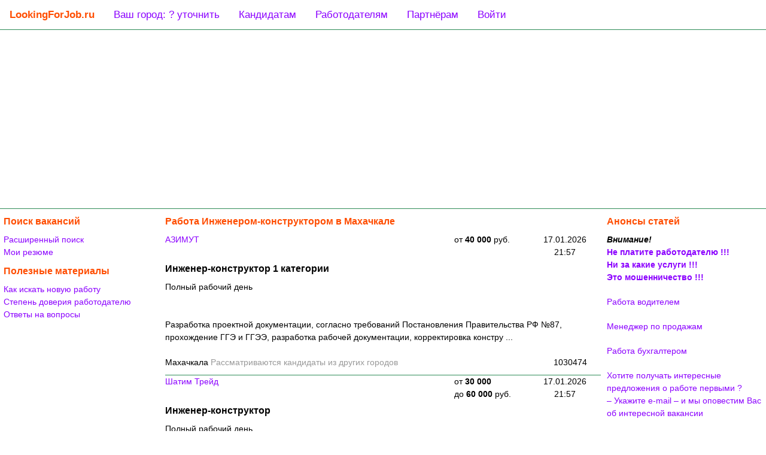

--- FILE ---
content_type: text/html;charset=UTF-8
request_url: https://lookingforjob.ru/rabota-inzhenerom-konstruktorom-makhachkala
body_size: 5441
content:
























<!DOCTYPE html>

<html class="l4j-page">
  <head>
    <meta http-equiv="content-type" content="text/html; charset=UTF-8">
    <meta name="viewport" content="width=device-width, initial-scale=1.0">
    <meta http-equiv="X-UA-Compatible" content="IE=edge">
    
    <meta name="theme-color" content="#FF4D00">

    <meta name="apple-mobile-web-app-status-bar-style" content="#FF4D00">
    <meta name="apple-mobile-web-app-capable" content="yes">
    <meta name="apple-mobile-web-app-title" content="Работа !">

    <meta name="description" content="Поиск работы Инженером-конструктором в Махачкале. Свежие вакансии от прямых работодателей с заработной платой от 50 000 руб.">
    <meta name="keywords" content="Работа Инженером-конструктором Махачкала">

    <meta property="og:image" content="https://lookingforjob.ru/logo.png">
    <meta property="og:title" content="Работа Инженером-конструктором в Махачкале">
    <meta property="og:description" content="Поиск работы Инженером-конструктором в Махачкале. Свежие вакансии от прямых работодателей с заработной платой от 50 000 руб.">

    <link rel="icon" href="https://lookingforjob.ru/favicon.svg" type="image/svg+xml">
    <link rel="shortcut icon" href="https://lookingforjob.ru/favicons/favicon192x192.png" type="image/png">
    <link rel="apple-touch-icon" href="https://lookingforjob.ru/favicons/favicon180x180.png">
    <link rel="apple-touch-icon" href="https://lookingforjob.ru/favicons/favicon167x167.png" sizes="167x167">
    <link rel="apple-touch-icon" href="https://lookingforjob.ru/favicons/favicon152x152.png" sizes="152x152">
    <link rel="mask-icon" href="https://lookingforjob.ru/favicon.svg" type="image/svg+xml">
    
    <link rel="manifest" href="https://lookingforjob.ru/site.webmanifest">
    
    
      <link rel="canonical" href="https://lookingforjob.ru/rabota-inzhenerom-konstruktorom-makhachkala">
    

    

<link type="text/css" rel="stylesheet" property="stylesheet" href="/wel/1.0.0/css/web-elemental-reset.css">
<link type="text/css" rel="stylesheet" property="stylesheet" href="/l4j/2.0.0/css/l4j.css">






    
    <script src="/wel/1.0.0/javascript/wel-serializer.js"></script>
    <script src="/wel/1.0.0/javascript/wel-style.js"></script>
    <script src="/wel/1.0.0/javascript/wel-http.js"></script>
    <script src="/wel/1.0.0/javascript/wel-cookie.js"></script>
    
    

<!-- Top100 (Kraken) Counter -->
<script>
  (function (w, d, c) {
    (w[c] = w[c] || []).push(function() {
        var options = {
            project: 2684595,
        };
        try {
            w.top100Counter = new top100(options);
        } catch(e) { }
    });
    var n = d.getElementsByTagName("script")[0],
    s = d.createElement("script"),
    f = function () { n.parentNode.insertBefore(s, n); };
    s.type = "text/javascript";
    s.async = true;
    s.src =
    (d.location.protocol == "https:" ? "https:" : "http:") +
    "//st.top100.ru/top100/top100.js";

    if (w.opera == "[object Opera]") {
      d.addEventListener("DOMContentLoaded", f, false);
    } else { f(); }
  })(window, document, "_top100q");
</script>
<noscript>
  <img src="//counter.rambler.ru/top100.cnt?pid=2684595" alt="Топ-100" />
</noscript>
<!-- END Top100 (Kraken) Counter -->

<!-- Yandex.Metrika counter -->
<script type="text/javascript" >
  (function(m,e,t,r,i,k,a){m[i]=m[i]||function(){(m[i].a=m[i].a||[]).push(arguments)};
  m[i].l=1*new Date();
  for (var j = 0; j < document.scripts.length; j++) {if (document.scripts[j].src === r) { return; }}
  k=e.createElement(t),a=e.getElementsByTagName(t)[0],k.async=1,k.src=r,a.parentNode.insertBefore(k,a)})
  (window, document, "script", "https://mc.yandex.ru/metrika/tag.js", "ym");

  ym(13178386, "init", {
    clickmap:true,
    trackLinks:true,
    accurateTrackBounce:true,
    webvisor:true,
    trackHash:true
  });
</script>
<noscript><div><img src="https://mc.yandex.ru/watch/13178386" style="position:absolute; left:-9999px;" alt="" /></div></noscript>
<!-- /Yandex.Metrika counter -->

<!-- Yandex.Adfox -->
<script>window.yaContextCb=window.yaContextCb||[]</script>
<script async src="https://yandex.ru/ads/system/context.js"></script>

    
    <title>Работа Инженером-конструктором в Махачкале</title>
  </head>
  <body class="l4j-page">





<link type="text/css" rel="stylesheet" property="stylesheet" href="/site/common/menu/css/menu.css">

<div class="l4j-main-menu" id="l4j-main-menu">
  <a href="/" class="active">LookingForJob.ru</a>
  <a href="javascript:void(0);" id="l4j-my-city">Ваш город</a>
  <a href="/site/candidate/candidate.html">Кандидатам</a>
  <a href="/site/employer/employer.html">Работодателям</a>
  <a href="/site/partner/partner.html">Партнёрам</a>
  <a href="javascript:void(0);" id="l4j-logon-logout">Войти</a>
  <a href="javascript:void(0);" class="icon l4j-menu-icon" id="l4j-menu-icon">
    <div class="l4j-menu-icon__dash"></div>
    <div class="l4j-menu-icon__dash"></div>
    <div class="l4j-menu-icon__dash"></div>
  </a>
</div>

<script defer src="/my-city/1.1.1/javascript/MyCityLite.js"></script>
<script defer src="/sso-ui/3.2.1.3.0/javascript/Logon.js"></script>
<script defer src="/site/common/menu/javascript/menu-view.js" onload="new MenuView();"></script>











<link type="text/css" rel="stylesheet" property="stylesheet" href="/site/common/advertising/header-advertising/css/header-advertising.css">

<div class="l4j-header-advertising">
  <!-- Yandex.RTB R-A-94367-8 -->
  <div id="yandex_rtb_R-A-94367-8"></div>
  <script>window.yaContextCb.push(()=>{
    Ya.Context.AdvManager.render({
      "renderTo": "yandex_rtb_R-A-94367-8",
      "blockId": "R-A-94367-8"
    })
  })</script>
</div>







<div class="l4j-content-container">

<div class="l4j-navigation">
  





<div class="l4j-paragraph">
  <div class="l4j-heading_1">Поиск вакансий</div>
  <ul class="l4j-list">
    <li class="l4j-list__item-menu">
      <a class="l4j-anchor_menu" href="/Cms/showPageInput.do?pageId=155" title="Расширенный поиск вакансий">Расширенный поиск</a>
    </li>
    <li class="l4j-list__item-menu">
      <a class="l4j-anchor_menu" href="/Cms/showPageInput.do?pageId=381" title="Отобразить форму работы с резюме">Мои резюме</a>
    </li>
  </ul>
</div>

<div class="l4j-paragraph">
  <div class="l4j-heading_1">Полезные материалы</div>
  <ul class="l4j-list">
    
      <li class="l4j-list__item-menu">
        <a class="l4j-anchor_menu" href="/site/candidate/candidate.html">Как искать новую работу</a>
      </li>
    
    <li class="l4j-list__item-menu">
      <a class="l4j-anchor_menu" href="/Cms/showPageInput.do?pageId=1902">Степень доверия работодателю</a>
    </li>
    <li class="l4j-list__item-menu">
      <a class="l4j-anchor_menu" href="/Cms/showPageInput.do?pageId=123">Ответы на вопросы</a>
    </li>
  </ul>
</div>




<div class="l4j-flex-container_evenly">
  <!-- Yandex.RTB R-A-94367-5 -->
  <div id="yandex_rtb_R-A-94367-5"></div>
  <script>window.yaContextCb.push(()=>{
    Ya.Context.AdvManager.render({
      renderTo: 'yandex_rtb_R-A-94367-5',
      blockId: 'R-A-94367-5'
    })
  })</script>
</div>






</div>




    

<link type="text/css" rel="stylesheet" property="stylesheet" href="/Vacancy/css/vacancy-search.css">


<div class="l4j-content">
  
  <h1 class='l4j-heading_1'>Работа Инженером-конструктором в Махачкале</h1>

  <div class="l4j-vacancy-search">
    <div class="l4j-vacancy-list">
  

  
      <div class="l4j-vacancy">
        <div class="l4j-vacancy__cnscd-cont">
          <div class="l4j-vacancy__company-name"><a class='l4j-anchor_menu' href='/Vacancy/VacancySearch.jsp?em=VacancySearch&es=vl&companyCode=213803&changePeriod=90' title='Все вакансии АЗИМУТ' target='_blank'>АЗИМУТ</a></div>
          <div class="l4j-vacancy__salary"><span style='padding-left: 15px;'>от <strong class='l4j-vacancy__salary-amount_bold'>40 000</strong></span> руб.</div>
          <div class="l4j-vacancy__change-date">17.01.2026 21:57</div>
        </div>
        <div class="l4j-vacancy__vacancy-name"><a class='l4j-vacancy__vacancy-anchor' href='/Vacancy/VacancySearchDetail.jsp?vacancyId=1030474' title='Работа Инженер-конструктор 1 категории Махачкала' target='_blank'><h2 class='l4j-heading_2'>Инженер-конструктор 1 категории</h2></a></div>
        <div class="l4j-vacancy__busy-type-name"><a class='l4j-vacancy__vacancy-anchor' href='/Vacancy/VacancySearchDetail.jsp?vacancyId=1030474' title='Работа Инженер-конструктор 1 категории Махачкала' target='_blank'>Полный рабочий день</a></div>
        <div class="l4j-vacancy__description"><a class='l4j-vacancy__vacancy-anchor' href='/Vacancy/VacancySearchDetail.jsp?vacancyId=1030474' title='Работа Инженер-конструктор 1 категории Махачкала' target='_blank'><br/><br/>Разработка проектной документации, согласно требований Постановления Правительства РФ №87, прохождение ГГЭ и ГГЭЭ, разработка рабочей документации, корректировка констру&nbsp;...<br/><br/></a></div>
        <div class="l4j-vacancy__cnvi-cont">
          <div class="l4j-vacancy__location">Махачкала&nbsp;<span class='l4j-vacancy__other-city-candidate'>Рассматриваются кандидаты из других городов</span></div>
          <div class="l4j-vacancy__vacancy-id">1030474</div>
        </div>
      </div>
  
  

  
      <div class="l4j-vacancy">
        <div class="l4j-vacancy__cnscd-cont">
          <div class="l4j-vacancy__company-name"><a class='l4j-anchor_menu' href='/Vacancy/VacancySearch.jsp?em=VacancySearch&es=vl&companyCode=202734&changePeriod=90' title='Все вакансии Шатим Трейд' target='_blank'>Шатим Трейд</a></div>
          <div class="l4j-vacancy__salary"><span style='padding-left: 15px;'>от <strong class='l4j-vacancy__salary-amount_bold'>30 000</strong></span><br/><span style='padding-left: 15px;'>до <strong class='l4j-vacancy__salary-amount_bold'>60 000</strong></span> руб.</div>
          <div class="l4j-vacancy__change-date">17.01.2026 21:57</div>
        </div>
        <div class="l4j-vacancy__vacancy-name"><a class='l4j-vacancy__vacancy-anchor' href='/Vacancy/VacancySearchDetail.jsp?vacancyId=1030469' title='Работа Инженер-конструктор Махачкала' target='_blank'><h2 class='l4j-heading_2'>Инженер-конструктор</h2></a></div>
        <div class="l4j-vacancy__busy-type-name"><a class='l4j-vacancy__vacancy-anchor' href='/Vacancy/VacancySearchDetail.jsp?vacancyId=1030469' title='Работа Инженер-конструктор Махачкала' target='_blank'>Полный рабочий день</a></div>
        <div class="l4j-vacancy__description"><a class='l4j-vacancy__vacancy-anchor' href='/Vacancy/VacancySearchDetail.jsp?vacancyId=1030469' title='Работа Инженер-конструктор Махачкала' target='_blank'><br/><br/>Осуществление чертежей в программе, чтение и работа с замерочным листом<br/>Подготовка технической документации в программе<br/>Подготовка списка комплектующих по заказу (с испо&nbsp;...<br/><br/></a></div>
        <div class="l4j-vacancy__cnvi-cont">
          <div class="l4j-vacancy__location">Махачкала&nbsp;<span class='l4j-vacancy__other-city-candidate'>Рассматриваются кандидаты из других городов</span></div>
          <div class="l4j-vacancy__vacancy-id">1030469</div>
        </div>
      </div>
  
  

  
      <div class="l4j-vacancy">
        <div class="l4j-vacancy__cnscd-cont">
          <div class="l4j-vacancy__company-name"><a class='l4j-anchor_menu' href='/Vacancy/VacancySearch.jsp?em=VacancySearch&es=vl&companyCode=215829&changePeriod=90' title='Все вакансии Фавваз' target='_blank'>Фавваз</a></div>
          <div class="l4j-vacancy__salary"><span style='padding-left: 15px;'>от <strong class='l4j-vacancy__salary-amount_bold'>35 000</strong></span> руб.</div>
          <div class="l4j-vacancy__change-date">14.01.2026 19:57</div>
        </div>
        <div class="l4j-vacancy__vacancy-name"><a class='l4j-vacancy__vacancy-anchor' href='/Vacancy/VacancySearchDetail.jsp?vacancyId=1028737' title='Работа Инженер-конструктор машиностроения 1 категории Махачкала' target='_blank'><h2 class='l4j-heading_2'>Инженер-конструктор машиностроения 1 категории</h2></a></div>
        <div class="l4j-vacancy__busy-type-name"><a class='l4j-vacancy__vacancy-anchor' href='/Vacancy/VacancySearchDetail.jsp?vacancyId=1028737' title='Работа Инженер-конструктор машиностроения 1 категории Махачкала' target='_blank'>Полный рабочий день</a></div>
        <div class="l4j-vacancy__description"><a class='l4j-vacancy__vacancy-anchor' href='/Vacancy/VacancySearchDetail.jsp?vacancyId=1028737' title='Работа Инженер-конструктор машиностроения 1 категории Махачкала' target='_blank'><br/><br/>разработка эскизных, технических и рабочих проектов изделий;<br/>разработка и оформление КД в соответствии с требованиями ЕСКД;<br/>осуществление взаимодействия с представителям&nbsp;...<br/><br/></a></div>
        <div class="l4j-vacancy__cnvi-cont">
          <div class="l4j-vacancy__location">Махачкала&nbsp;<span class='l4j-vacancy__other-city-candidate'>Рассматриваются кандидаты из других городов</span></div>
          <div class="l4j-vacancy__vacancy-id">1028737</div>
        </div>
      </div>
  
  

  
      <div class="l4j-vacancy">
        <div class="l4j-vacancy__cnscd-cont">
          <div class="l4j-vacancy__company-name"><a class='l4j-anchor_menu' href='/Vacancy/VacancySearch.jsp?em=VacancySearch&es=vl&companyCode=213803&changePeriod=90' title='Все вакансии АЗИМУТ' target='_blank'>АЗИМУТ</a></div>
          <div class="l4j-vacancy__salary"><span style='padding-left: 15px;'>от <strong class='l4j-vacancy__salary-amount_bold'>40 000</strong></span> руб.</div>
          <div class="l4j-vacancy__change-date">11.01.2026 10:58</div>
        </div>
        <div class="l4j-vacancy__vacancy-name"><a class='l4j-vacancy__vacancy-anchor' href='/Vacancy/VacancySearchDetail.jsp?vacancyId=1011555' title='Работа Инженер-конструктор 1 категории Махачкала' target='_blank'><h2 class='l4j-heading_2'>Инженер-конструктор 1 категории</h2></a></div>
        <div class="l4j-vacancy__busy-type-name"><a class='l4j-vacancy__vacancy-anchor' href='/Vacancy/VacancySearchDetail.jsp?vacancyId=1011555' title='Работа Инженер-конструктор 1 категории Махачкала' target='_blank'>Полный рабочий день</a></div>
        <div class="l4j-vacancy__description"><a class='l4j-vacancy__vacancy-anchor' href='/Vacancy/VacancySearchDetail.jsp?vacancyId=1011555' title='Работа Инженер-конструктор 1 категории Махачкала' target='_blank'><br/><br/>Разработка проектной документации, согласно требований Постановления Правительства РФ №87, прохождение ГГЭ и ГГЭЭ, разработка рабочей документации, корректировка констру&nbsp;...<br/><br/></a></div>
        <div class="l4j-vacancy__cnvi-cont">
          <div class="l4j-vacancy__location">Махачкала&nbsp;<span class='l4j-vacancy__other-city-candidate'>Рассматриваются кандидаты из других городов</span></div>
          <div class="l4j-vacancy__vacancy-id">1011555</div>
        </div>
      </div>
  
  

  
      <div class="l4j-vacancy">
        <div class="l4j-vacancy__cnscd-cont">
          <div class="l4j-vacancy__company-name"><a class='l4j-anchor_menu' href='/Vacancy/VacancySearch.jsp?em=VacancySearch&es=vl&companyCode=217278&changePeriod=90' title='Все вакансии Мир Окон' target='_blank'>Мир Окон</a></div>
          <div class="l4j-vacancy__salary"><span class='l4j-vacancy__salary-word'>зарплата</span><br/><span class='l4j-vacancy__by-agreement-word'>по договоренности</span></div>
          <div class="l4j-vacancy__change-date">11.01.2026 08:57</div>
        </div>
        <div class="l4j-vacancy__vacancy-name"><a class='l4j-vacancy__vacancy-anchor' href='/Vacancy/VacancySearchDetail.jsp?vacancyId=1011534' title='Работа Инженер-конструктор Махачкала' target='_blank'><h2 class='l4j-heading_2'>Инженер-конструктор</h2></a></div>
        <div class="l4j-vacancy__busy-type-name"><a class='l4j-vacancy__vacancy-anchor' href='/Vacancy/VacancySearchDetail.jsp?vacancyId=1011534' title='Работа Инженер-конструктор Махачкала' target='_blank'>Полный рабочий день</a></div>
        <div class="l4j-vacancy__description"><a class='l4j-vacancy__vacancy-anchor' href='/Vacancy/VacancySearchDetail.jsp?vacancyId=1011534' title='Работа Инженер-конструктор Махачкала' target='_blank'><br/><br/>Расчет алюминиевых светопрозрачных конструкций в ПК Ogradata AG;<br/>Разработка чертежей марки КМ, КМД в соответствии с ЕСКД и ГОСТ;<br/>Осуществление авторского надзора<br/><br/><br/></a></div>
        <div class="l4j-vacancy__cnvi-cont">
          <div class="l4j-vacancy__location">Махачкала&nbsp;<span class='l4j-vacancy__other-city-candidate'>Рассматриваются кандидаты из других городов</span></div>
          <div class="l4j-vacancy__vacancy-id">1011534</div>
        </div>
      </div>
  
  
    </div>
    <div class="l4j-vacancy-search-fields" id="vacancySearchFieldsView">
      
    </div>
  </div>

  <div class="l4j-vacancy-search-extended"><a class='l4j-anchor_menu' href='/Vacancy/VacancySearch.jsp?em=VacancySearch&es=vl&changePeriod=90&cityId=457&vacancyName="(конструктор, конструкторы, конструктором, конструкторов, конструктора) AND (инженер, инженеры, инженером, инженеров, инженера)"&searchInText=0' title='Расширенный поиск вакансий'>Найти больше вакансий ...</a></div>

  <div class="l4j-vacancy-resume-invitation">
    



<h1 class="l4j-heading_1">Не находите подходящей вакансии ?</h1>

<div class="l4j-float-container_left">
  <div class="l4j-center">
    <a class="l4j-anchor_menu" href="/Cms/showPageInput.do?pageId=381">
      <img class="l4j-image_center-adaptive" src="/Vacancy/resources/com/technology/recruiting/vacancy/images/new-subject.png" title="Разместить резюме" alt="Разместить резюме"/>
      Разместить резюме
    </a>
  </div>
</div>

<div class="l4j-paragraph">
  <strong class="l4j-bold">
    <a class="l4j-anchor_menu" href="/Cms/showPageInput.do?pageId=381">Разместите резюме</a> - и&nbsp;работодатели&nbsp;сами Вас&nbsp;найдут&nbsp;!
  </strong>
</div>


  </div>
  
</div>








  <div class="l4j-information">
    



<div class="l4j-paragraph">
  <div class="l4j-heading_1">Анонсы статей</div>
  <ul class="l4j-list">
    <li class="l4j-list__article-reference">
      <span class="l4j-italic l4j-bold">Внимание!</span><br/>
      <a class="l4j-anchor_menu" href="/site/candidate/articles/articles/chernye-rabotodateli/chernye-rabotodateli.html">
        <strong class="l4j-bold">
          Не платите работодателю !!!<br/>
          Ни за какие услуги !!!<br/>
          Это мошенничество !!!
        </strong>
      </a>
    </li>
    <li class="l4j-list__article-reference">
      <a class="l4j-anchor" href="/rabota-voditelem">Работа водителем</a>
    </li>
    <li class="l4j-list__article-reference">
      <a class="l4j-anchor" href="/menedzher-po-prodazham">Менеджер по продажам</a>
    </li>
    <li class="l4j-list__article-reference">
      <a class="l4j-anchor" href="/rabota-buhgalterom">Работа бухгалтером</a>
    </li>
    <li class="l4j-list__article-reference">
      <a class="l4j-anchor" href="/Cms/showPageInput.do?pageId=1381">
        Хотите получать интересные предложения о работе первыми ?<br/>
        – Укажите e-mail – и мы оповестим Вас об интересной вакансии
      </a>
    </li>
    <li class="l4j-list__article-reference">
      <a class="l4j-anchor" href="/menedzher-po-prodazham-uslug">Менеджер по продажам услуг</a>
    </li>
    <li class="l4j-list__article-reference">
      <a class="l4j-anchor" href="/vakansija-voditel">Вакансия водитель</a>
    </li>
    <li class="l4j-list__article-reference">
      <a class="l4j-anchor" href="/Cms/showPageInput.do?pageId=1281">
        Просматривайте похожие вакансии.<br/>
        Возможно, именно среди схожих Вашему запросу вакансий будет то, что Вам нужно !!!
      </a>
    </li>
    <li class="l4j-list__article-reference">
      <a class="l4j-anchor" href="/menedzher-po-prodazham-strojmaterialov">Менеджер по продажам стройматериалов</a>
    </li>
    <li class="l4j-list__article-reference">
      <a class="l4j-anchor" href="/vakansii-rabota-voditelem">Вакансии работа водителем</a>
    </li>
    <li class="l4j-list__article-reference">
      <a class="l4j-anchor" href="/Cms/showPageInput.do?pageId=384">
        Не находите нужной вакансии?<br/>
        - Разместите резюме – и работодатель сам найдет Вас
      </a>
    </li>
    <li class="l4j-list__article-reference">
      <a class="l4j-anchor" href="/svezhie-vakansii-voditel">Свежие вакансии водитель</a>
    </li>
    <li class="l4j-list__article-reference">
      <a class="l4j-anchor" href="/Cms/showPageInput.do?pageId=149">Для быстрого доступа к списку интересующих Вас вакансий, советуем сохранить поисковый запрос в избранных</a>
    </li>
  </ul>
</div>

<div class="l4j-paragraph">
  <a class="l4j-anchor_menu" href="/site/candidate/articles/articles-reference/candidate-articles-reference.html" title="Показать все статьи">все статьи</a>
</div>
  </div>


</div>









<link type="text/css" rel="stylesheet" property="stylesheet" href="/site/common/advertising/footer-advertising/css/footer-advertising.css">

<div class="l4j-footer-advertising">
  <!-- Yandex.RTB R-A-94367-12 -->
  <div id="yandex_rtb_R-A-94367-12"></div>
  <script>window.yaContextCb.push(()=>{
    Ya.Context.AdvManager.renderFeed({
      "blockId": "R-A-94367-12",
      "renderTo": "yandex_rtb_R-A-94367-12"
    })
  })
  </script>
</div>







<link type="text/css" rel="stylesheet" property="stylesheet" href="/site/common/footer/css/footer.css">

<div class="l4j-footer">
  <div class="l4j-footer__item">
    © LookingForJob.ru&nbsp;2009-<script type="text/javascript">document.write(new Date().getFullYear());</script>
  </div>
  <div class="l4j-footer__item">
    Оставаясь на сайте, 
    Вы соглашаетесь с обновленной 
    <a class="l4j-anchor_menu" href="/site/main/privacy-policy.html" title="Политика конфиденциальности">Политикой&nbsp;конфиденциальности</a>
  </div>
  <div class="l4j-footer__item">
    <a class="l4j-anchor_menu" href="mailto: Support@LookingForJob.ru" title="В случае любых вопросов, замечаний, предложений - напишите нам">Помощь: Support@LookingForJob.ru</a>
  </div>
  <div class="l4j-footer__item">
    <a class="l4j-anchor_menu" href="javascript:void(0);" title="Switch to English version" onclick="WelCookie.setCookie('i18Ff-locale', 'en-en', 316224000); location.reload(true); return false;">English</a>
  </div>
  <div class="l4j-footer__item">
    




  </div>
</div>

</body>
</html>














--- FILE ---
content_type: text/css
request_url: https://lookingforjob.ru/l4j/2.0.0/css/l4j.css
body_size: 1039
content:
/* Фиксируем фирменную палитру */
.l4j-color_1 {
  color: #2E8B57; /* Зеленый */
}
.l4j-color_2 {
  color: #FF4D00; /* Рыжий */
}
.l4j-color_3 {
  color: #8B00FF; /* Васильковый */
}


.l4j-color_red { 
  color: red;
}

.l4j-color_black {
  color: black;
}

.l4j-color_grey {
  color: grey;
}

.l4j-bold {
  font-weight: bold;
}

.l4j-italic {
  font-style: italic;
}

.l4j-center {
  text-align: center;
}

.l4j-left {
  text-align: left;
}

.l4j-right {
  text-align: right;
}

.l4j-padding_3 {
  padding: 3px;
}

.l4j-image_center-adaptive {
  display: block;
  margin: 0px auto;
  max-width: 100%;
  height: auto;
}

.l4j-page {
  font-family: 'Helvetica Neue', Arial, sans-serif;
  background-color: white;
  color: black;
  font-weight: normal;
  font-size: 14px;
  line-height: 1.5em;
  height: 100%;
}

.l4j-content-container {
  display: flex;
}

.l4j-navigation {
  box-sizing: border-box;
  min-width: 270px;
  max-width: 270px;
  padding: 10px 4px 10px 6px;
}

.l4j-content {
  box-sizing: border-box;
  width: 100%;
  min-width: 270px;
  padding: 10px 6px;
}

.l4j-information {
  box-sizing: border-box;
  min-width: 270px;
  max-width: 270px;
  padding: 10px 4px;
}

.l4j-anchor {
  color: #8B00FF; /* Васильковый */
  text-decoration: none; /* Убираем подчеркивание у ссылок */
}

.l4j-anchor:visited {
  color: #8B0060; /* Цвет посещенной ссылки */
}

.l4j-anchor:hover {
  color: #FF4D00; /* Рыжий */
}

.l4j-anchor_menu {
  color: #8B00FF; /* Васильковый */
  text-decoration: none; /* Убираем подчеркивание у ссылок */
}

.l4j-anchor_menu:hover {
  color: #FF4D00; /* Рыжий */
}

.l4j-heading_1 {
  color: #FF4D00; /* Рыжий */
  font-weight: bold;
  font-size: 16px;
  padding-bottom: 10px;
}

.l4j-heading_2 {
  color: black;
  font-weight: bold;
  font-size: 16px;
  padding-bottom: 10px;
}

.l4j-paragraph {
  padding-bottom: 10px;
}

.l4j-scroll-container_auto {
  overflow: auto;
}

.l4j-flex-container_evenly {
  display: flex;
  justify-content: space-around;
  flex-wrap: wrap;
}

.l4j-flex-container_justify {
  display: flex;
  justify-content: space-between;
  flex-wrap: wrap;
}

.l4j-float-container_left {
  float: left;
  padding: 6px 6px 6px 0px;
}

.l4j-list-heading {
  
}

.l4j-list {
  
}

.l4j-list__item:before {
  content: '-';
  padding-right: 5px;
}

.l4j-list__item-menu {
  
}

.l4j-list__article-reference {
  padding-bottom: 20px;
}


.l4j-table {
  display: table;
  border-collapse: collapse;
  vertical-align: top;
  padding: 3px;
}

.l4j-table_border {
  border: 1px solid #ddd;
}

.l4j-table__caption {
  display: table-caption;
}

.l4j-table__column-group {
  display: table-column-group;
}

.l4j-table__column {
  display: table-column;
}

.l4j-table__body {
  display: table-row-group;
  border: inherit;
  vertical-align: inherit;
  padding: inherit;
}

.l4j-table__row {
  display: table-row;
  border: inherit;
  vertical-align: inherit;
  padding: inherit;
}

.l4j-table__row:hover {
  background-color: #eee;
}

.l4j-table__row_hover-none:hover {
  background-color: transparent;
}

.l4j-table__cell {
  display: table-cell;
  border: inherit;
  vertical-align: inherit;
  padding: inherit;
}


--- FILE ---
content_type: text/css
request_url: https://lookingforjob.ru/site/common/menu/css/menu.css
body_size: 573
content:
/* TODO: БЭМ */
.l4j-menu-icon {
  padding: 6px 9px !important;
}

.l4j-menu-icon__dash {
  width: 30px;
  height: 3px;
  background-color: #FF4D00; /* Рыжий */
  margin: 6px 0;
}

.l4j-main-menu {
  overflow: hidden;
  background-color: white;
  border-bottom: 1px solid #2E8B57; /* Зеленый */
}

.l4j-main-menu a {
  float: left;
  display: block;
  color: #8B00FF; /* Васильковый */
  text-align: center;
  padding: 14px 16px;
  text-decoration: none;
  font-size: 17px;
  font-family: Arial, Helvetica, sans-serif;
}

.l4j-main-menu a:hover {
  background-color: #ddd;
  color: #FF4D00; /* Рыжий */
}

.l4j-main-menu a.active {
  color: #FF4D00; /* Рыжий */
  font-weight: bold;
}

.l4j-main-menu .icon {
  display: none;
}

@media screen and (max-width: 1048px) {
  .l4j-main-menu a:not(:first-child) {
    display: none;
  }
  
  .l4j-main-menu a.icon {
    float: right;
    display: block;
  }
}

@media screen and (max-width: 1048px) {
  .l4j-main-menu.responsive {
    position: relative;
  }
  
  .l4j-main-menu.responsive .icon {
    position: absolute;
    right: 0;
    top: 0;
  }

  .l4j-main-menu.responsive a {
    float: none;
    display: block;
    text-align: left;
  }
}


--- FILE ---
content_type: text/css
request_url: https://lookingforjob.ru/site/common/advertising/footer-advertising/css/footer-advertising.css
body_size: 367
content:
.l4j-footer-advertising {
  text-align: center;
  padding: 5px 0px;
  border-top: 1px solid;
  border-color: #2E8B57; /* Зеленый */
}

.l4j-ads-container {
  padding: 5px 1px 10px 1px;
}

.l4j-ads {
  border: 1px solid rgba(128, 128, 128, 0.1);
  border-radius: 15px;
}

.l4j-ads-anchor {
  font-size: 17px;
  color: black;
}

.l4j-ads-anchor:visited {
  color: black;
}

.l4j-ads-title {
  padding: 5px;
}

.l4j-ads-title-delimiter {
  width: 100%;
}

.l4j-ads-title-image {
  margin: 0 2px;
  height: 16px;
  width: 16px;
}

.l4j-ads-text {
  padding: 5px 5px 10px 5px;
}

.l4j-ads-image {
  padding: 5px;
}

.l4j-ads-image__img {
  border-radius: 10px;
}

@media screen and (max-width: 1048px) {
  .l4j-footer-advertising {
    padding: 0px;
  }
}


--- FILE ---
content_type: application/javascript
request_url: https://lookingforjob.ru/sso-ui/3.2.1.3.0/javascript/Logon.js
body_size: 765
content:
/**
 * Класс содержит вспомогательные методы для входа и выхода из системы.
 */
function Logon() {
  
  /**
  * Идентификатор Cookie, в котором сохраняется логин пользователя.
  */
  var USER_COOKIE_ID = "l4j.user";

  /**
  * Метод API для выхода из системы.
  */
  var LOGOUT_API = "/SsoUi_01/api/logout";

  /**
   * Проверяет, зашел ли текущий пользователь в систему.
   *
   * @return логин пользователя зашедшего в систему, null - если пользователь не зашел в систему
   */
  this.isLogon = function() {
    return getCookie(USER_COOKIE_ID);
  }
  
  /**
   * Выполняет выход из системы.
   */
  this.logout = function() {
    var http = new XMLHttpRequest();  
    http.open("POST", LOGOUT_API);
    http.onreadystatechange = function () {
      if (this.readyState == 4 && this.status == 200) {
        window.location.reload();
      }
    }
    http.send();
  }
  
  /**
  * Function for fetching info from Cookie using given name.
  */
  function getCookie(name) {
    if(name == null || name.length == 0) return null;
    
    var start = document.cookie.indexOf(name + "=");
    if(start == -1) return null;
  
    var len = start + name.length + 1;
    var end = document.cookie.indexOf(';', len);
    if(end == -1) end = document.cookie.length;
  
    return decodeURIComponent(document.cookie.substring(len, end));
  }
  
}

--- FILE ---
content_type: application/javascript
request_url: https://lookingforjob.ru/wel/1.0.0/javascript/wel-style.js
body_size: 784
content:
/**
 * Функционал работы со стилями.<br/>
 * Не предназначен для создания объектов.<br/>
 * Для доступа к функционалу необходимо использовать глобальный объект WelStyle.
 */
function _WelStyle() {
  /**
   * Удаление класса стилей у элемента.<br/>
   * Поддерживает старые браузеры в отличае от варианта 
   * element.classList.remove("class-name");<br/>
   *
   * @param elmt элемент
   * @param className удаляемый стиль
   */
  this.removeClass = function(elmt, className) {
    var recn = new RegExp("( |^)" + className + "( |$)", "ig");
    
    var resultClass = elmt.getAttribute("class").replace(recn, " ").replace(/  +/g, " ").replace(/^ | $/g, "");
    elmt.setAttribute("class", resultClass);
  };

  /**
   * Добавление класса стилей элементу.<br/>
   * Поддерживает старые браузеры в отличае от варианта 
   * element.classList.add("class-name");<br/>
   *
   * @param elmt элемент
   * @param className добавляемый стиль
   */
  this.addClass = function(elmt, className) {
    var resultClass = className;
    var sourceClass = elmt.getAttribute("class");
    var recn = new RegExp("( |^)" + className + "( |$)", "i");
    
    if(sourceClass != null) {
      if(sourceClass.search(recn) == -1) {
        resultClass = sourceClass + " " + className;
      } else {
        resultClass = sourceClass;
      }
    }
    
    elmt.setAttribute("class", resultClass);
  };
  
  /**
   * Создает компонент.
   */
  function construct() {
    
  }
  
  // Создание вызываем всегда в конце конструктора.
  construct();
}

/**
 * Глобальный объект работы со стилями.
 */
if(typeof WelStyle == "undefined") WelStyle = new _WelStyle();

--- FILE ---
content_type: application/javascript
request_url: https://lookingforjob.ru/wel/1.0.0/javascript/wel-http.js
body_size: 1609
content:
/**
 * Методы работы с http-запросами.<br/>
 * Не предназначен для создания объектов.<br/>
 * Для доступа к функционалу необходимо использовать глобальный объект WelHttp.
 * 
 * Пример использования:<br/>
 * <br/>
 * WelHttp.get(url, new function() {  <br/>
 *   this.onSuccess = function(responseText) {  <br/>
 *     // Обработка успешно полученного результата.  <br/>
 *   };  <br/>
 *   this.onFail = function(status, statusText) {  <br/>
 *     // Обработка ошибки.  <br/>
 *   };  <br/>
 * });  <br/>
 */
function _WelHttp() {
  /**
   * Указатель на компонент.<br/>
   * Предназначен для удобства использования методов и полей компонента (например, в листнерах, методе constuct).
   */
  var _this = this;

  /**
   * Асинхронное получение данных методом GET.
   *
   * @param url адрес запроса данных
   * @param callback объект обратного вызова с методами onSuccess(responseText), onFail(status, statusText), onSetup(http)
   */
  this.get = function(url, callback) {
    var http = new XMLHttpRequest();
    
    http.open("GET", url, true);
    setupCallback(http, callback);
    http.send();
  };
  
  /**
   * Асинхронная отправка данных мотодом POST.
   *
   * @param url адрес запроса данных
   * @param data данные
   * @param callback объект обратного вызова с методами onSuccess(responseText), onFail(status, statusText), onSetup(http)
   */
  this.post = function(url, data, callback) {
    var http = new XMLHttpRequest();
    
    http.open("POST", url, true);
    setupCallback(http, callback);
    http.send(data);
  };
  
  /**
   * Настройка объекта обратного вызова.
   *
   * @param http объект XMLHttpRequest
   * @param callback объект обратного вызова с методами onSuccess(responseText), onFail(status, statusText), onSetup(http)
   */
  function setupCallback(http, callback) {
    if(callback.onSetup) {
      callback.onSetup(http);
    }
    
    http.onreadystatechange = function () {
      if(this.readyState == 4) {
        if(this.status == 200) {
          if(callback.onSuccess) {
            callback.onSuccess(this.responseText);
          }
        } else {
          if(callback.onFail) {
            callback.onFail(this.status, this.statusText);
          }
        }
      }
    }
  }
  
  /**
   * Тип объекта содержащего параметры запроса и методы доступа к ним.
   */
  function ParametersHelper() {
    /**
     * Параметры запроса.
     */
    this.parameters = {};
    
    /**
     * Получение значения параметра запроса.
     *
     * @param name имя параметра
     * @param ifUndefined значение, возвращаемое, если параметр не определен (необязательный параметр)
     * @return значение параметра запроса или null (или ifUndefined), если параметр не определен
     */
    this.getParameter = function(name, ifUndefined) {
      if(typeof this.parameters[name] == "undefined") {
        return typeof ifUndefined == "undefined" ? null : ifUndefined;
      } else {
        return this.parameters[name];
      }
    };
  }
    
  /**
   * Получение объекта содержащего параметры запроса.
   *
   * @param url строка запроса или window.location.href, если параметр не указан
   * @return объект содержащий параметры запроса
   */
  this.parseParameters = function(url) {
    var href = url ? url : window.location.href;
    var helper = new ParametersHelper();
    
    var dummy = href.replace(/[?&]+([^=&]+)=([^&]*)/gi, function(m, key, value) {
      if(typeof helper.parameters[key] == "undefined") {
        helper.parameters[key] = decodeURIComponent(value);
      } else {
        // Если параметр повторяется, то значение параметров нужно представить в виде массива.
        if(typeof helper.parameters[key] != "object") {
          helper.parameters[key] = [helper.parameters[key]];
        }
        helper.parameters[key].push(decodeURIComponent(value));
      }
    });
    
    return helper;
  };
  
  /**
   * Получение значения параметра запроса window.location.href.
   *
   * @param name имя параметра
   * @param ifUndefined значение, возвращаемое, если параметр не определен (необязательный параметр)
   * @return значение параметра запроса или null (или ifUndefined), если параметр не определен
   */
  this.getParameter = function(name, ifUndefined) {
    return _this.parseParameters().getParameter(name, ifUndefined);
  };
  
  /**
   * Создает компонент.
   */
  function construct() {
    
  }
  
  // Создание вызываем всегда в конце конструктора.
  construct();
}

/**
 * Глобальный объект работы с http-запросами.
 */
if(typeof WelHttp == "undefined") WelHttp = new _WelHttp();

--- FILE ---
content_type: application/javascript
request_url: https://lookingforjob.ru/wel/1.0.0/javascript/wel-serializer.js
body_size: 1323
content:
/**
 * Методы сериализации и десериализации различных типов данных.<br/>
 * Не предназначен для создания объектов.<br/>
 * Для доступа к функционалу необходимо использовать глобальный объект WelSerializer.
 */
function _WelSerializer() {
  
  /**
   * Преобразование даты в строку вида "1981-09-10T00:00:00.000 GMT+04:00".
   *
   * @param sourceDate дата для перевода в строку
   * @return сериализованная дата в виде "1981-09-10T00:00:00.000 GMT+04:00" или null, если в качестве исходной даты передан null
   */
  this.dateString = function(sourceDate) {
    var result = null;
    
    if(sourceDate != null) {
      var offset = sourceDate.getTimezoneOffset();
      var absOffset = Math.abs(offset);
      var gmtPlus = !(offset == absOffset);
      var offsetH = Math.floor(absOffset / 60);
      var offsetM = absOffset - (offsetH * 60);
      
      result = 
        ("0000" + sourceDate.getFullYear()).substr(-4)
        + "-" + ("00" + (sourceDate.getMonth() + 1)).substr(-2)
        + "-" + ("00" + sourceDate.getDate()).substr(-2)
        + "T" + ("00" + sourceDate.getHours()).substr(-2)
        + ":" + ("00" + sourceDate.getMinutes()).substr(-2)
        + ":" + ("00" + sourceDate.getSeconds()).substr(-2)
        + "." + ("000" + sourceDate.getMilliseconds()).substr(-3)
        + " GMT" + (gmtPlus ? "+" : "-") + ("00" + offsetH).substr(-2)
        + ":" + ("00" + offsetM).substr(-2)
      ;
    }
    
    return result;
  };

  /**
   * Преобразование строки вида "1981-09-10T00:00:00.000 GMT+04:00" в дату.
   *
   * @param stringDate строка для перевода в дату
   * @return дата, полученная из исходной строки или null, если из исходной строки не удалось выделить даже год
   */
  this.parseDate = function(stringDate) {
    var result = null;
    
    if(stringDate != null && stringDate.trim().length != 0) {
      stringDate = stringDate.trim();
      result = new Date(1970, 0, 1);
      
      var year = parseInt(stringDate.substr(0, 4));
      if(isNaN(year)) {
        return null;
      } else {
        result.setFullYear(year);
      }
      
      var month = parseInt(stringDate.substr(5, 2));
      if(isNaN(month)) {
        return result;
      } else {
        result.setMonth(month - 1);
      }
      
      var day = parseInt(stringDate.substr(8, 2));
      if(isNaN(day)) {
        return result;
      } else {
        result.setDate(day);
      }
      
      var h = parseInt(stringDate.substr(11, 2));
      if(isNaN(h)) {
        return result;
      } else {
        result.setHours(h);
      }
      
      var m = parseInt(stringDate.substr(14, 2));
      if(isNaN(m)) {
        return result;
      } else {
        result.setMinutes(m);
      }
      
      var s = parseInt(stringDate.substr(17, 2));
      if(isNaN(s)) {
        return result;
      } else {
        result.setSeconds(s);
      }
      
      var ms = parseInt(stringDate.substr(20, 3));
      if(isNaN(ms)) {
        return result;
      } else {
        result.setMilliseconds(ms);
      }
      
      var gmtSign = parseInt(stringDate.substr(27, 1) + "1");
      if(isNaN(gmtSign)) {
        return result;
      }
      
      var offsetH = parseInt(stringDate.substr(28, 2));
      if(isNaN(offsetH)) {
        return result;
      }
      
      var offsetM = parseInt(stringDate.substr(31, 2));
      if(isNaN(offsetM)) {
        return result;
      } else {
        var currentOffset = -1 * result.getTimezoneOffset() * 60 * 1000;
        var targetOffset = gmtSign * (offsetH * 60 + offsetM) * 60 * 1000;
        var diffOffset = currentOffset - targetOffset;
        
        result.setTime(result.getTime() + diffOffset);
      }
    }
    
    return result;
  };
  
  /**
   * Создает компонент.
   */
  function construct() {
    
  }
  
  // Создание вызываем всегда в конце конструктора.
  construct();
}

/**
 * Глобальный объект для сериализации и десериализации.
 */
if(typeof WelSerializer == "undefined") WelSerializer = new _WelSerializer();